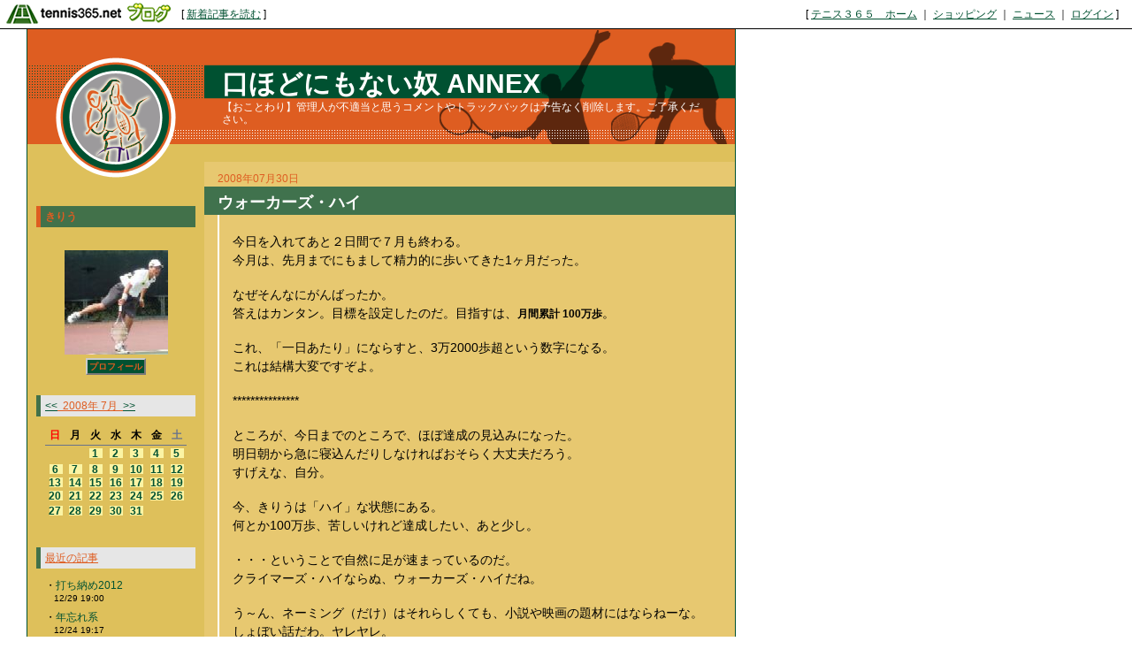

--- FILE ---
content_type: text/html; charset=UTF-8
request_url: http://slack.blog.tennis365.net/archives/day/20080730.html
body_size: 29907
content:
<!DOCTYPE html PUBLIC "-//W3C//DTD XHTML 1.0 Transitional//EN" "http://www.w3.org/TR/xhtml1/DTD/xhtml1-transitional.dtd">
<html xmlns="http://www.w3.org/1999/xhtml" lang="ja" xml:lang="ja" dir="ltr">
<head>
<meta http-equiv="content-language" content="ja" />
<meta http-equiv="content-type" content="text/html; charset=UTF-8" />
<meta http-equiv="content-style-type" content="text/css" />
<meta name="keywords" content="" lang="ja" xml:lang="ja" />
<meta name="description" content="口ほどにもない奴 ANNEX - 【おことわり】管理人が不適当と思うコメントやトラックバックは予告なく削除します。ご了承ください。" lang="ja" xml:lang="ja" />
<title>2008年07月30日のアーカイブ - 口ほどにもない奴 ANNEX - テニスブログ｜テニス365</title>
<link href="../../style.css" type="text/css" rel="stylesheet" />
<link rel="alternate" type="application/rss+xml" title="口ほどにもない奴 ANNEX RSS 1.0" href="http://slack.blog.tennis365.net/index.rss" />
</head>
<body><script type="text/javascript" src="http://blog.tennis365.net/common/axyz/axyzsdk.js?ad.axyzconductor.jp,0"></script>
<!-- バー用スクリプト　ここから -->
<div style="border-bottom:1px solid #000000; background-color:#ffffff; bottom:1px;">
<table cellpadding=0px cellspacing=0px width="100%" border=0>
<tr valign="bottom">
<td width="1%" nowrap><a href="http://blog.tennis365.net/" target="_self"><img src="http://blog.tennis365.net/img/bar/img_bar_logo.gif" hspace="3" border="0" alt="tennis365.net テニス365ブログ"></a></td>
<td width="1%" nowrap class="vertical">[&nbsp;<a href="http://blog.tennis365.net/contents/new_article_detail_list.html" class="bar_link" style="text-decoration:underline" target="_self">新着記事を読む</a>&nbsp;]&nbsp;</td>
<td width="97%" class="vertical" align="center">
</td>

<td width="1%" nowrap class="vertical bar_right">&nbsp;&nbsp;[ <a href="http://tennis365.net/" class="bar_link" style="text-decoration:underline" target="_self">テニス３６５　ホーム</a> ｜ <a href="http://tennis365.net/shop_top.php" class="bar_link" style="text-decoration:underline" target="_self">ショッピング</a> ｜ <a href="http://news.tennis365.net/news/" class="bar_link" style="text-decoration:underline" target="_self">ニュース</a> ｜ <a href="http://tennis365.net/mypage/login.php" class="bar_link" style="text-decoration:underline" target="_self">ログイン</a> ]</td>
</tr>
</table>
</div>
<!-- バー用スクリプト　ここまで -->

<script type="text/javascript">

  var _gaq = _gaq || [];
  _gaq.push(['_setAccount', 'UA-29122299-1']);
  _gaq.push(['_setDomainName', 'tennis365.net']);
  _gaq.push(['_trackPageview']);

  (function() {
    var ga = document.createElement('script'); ga.type = 'text/javascript'; ga.async = true;
    ga.src = ('https:' == document.location.protocol ? 'https://ssl' : 'http://www') + '.google-analytics.com/ga.js';
    var s = document.getElementsByTagName('script')[0]; s.parentNode.insertBefore(ga, s);
  })();

</script>
<div class="all_contents">
<h1 class="main_title">
<span class="blog_title"><a href="http://slack.blog.tennis365.net/">口ほどにもない奴 ANNEX</a></span>
<span class="blog_description">【おことわり】管理人が不適当と思うコメントやトラックバックは予告なく削除します。ご了承ください。</span>
</h1>
<div class="body_area">
<div class="left_area">
  <div class="parts_area" id="parts_member_nickname">きりう
</div>
<div class="parts_area" id="profile_area">
<div class="parts_area_header" id="profile_area_header"></div>
<div class="parts_area_value" id="profile_area_value">
<img src="http://blog.tennis365.net/member/6798/profile/0c19d51bdcb666d9df349c1cfc4ea0ba.jpg" alt=""><br />
<a href="#" onclick="javascript:window.open('http://blog.tennis365.net/atblog/memberProfileView.blog?key=2a6798ee3260339e2349cf1275a4a985d4fa','_blank','width=800,height=800,location=no,menubar=no,toolbar=no,directories=no,status=no,scrollbars=yes');">プロフィール</a>
</div>
<div class="parts_area_footer" id="profile_area_footer"></div>
</div>
<div class="parts_area" id="calendar_area">
<div class="parts_area_header" id="calendar_area_header"></div>
<div class="parts_title" id="calendar_title"><a href="http://slack.blog.tennis365.net/archives/month/200806.html" >&#60;&#60;</a>&nbsp;&nbsp;2008年 7月&nbsp;&nbsp;<a href="http://slack.blog.tennis365.net/archives/month/200808.html" >&#62;&#62;</a></div><div id="calendar_value"><table class="clTable" cellspacing="0" cellpadding="0" border="0">
<tr>
<th class="clSunDay">日</th>
<th class="clWeekDay">月</th>
<th class="clWeekDay">火</th>
<th class="clWeekDay">水</th>
<th class="clWeekDay">木</th>
<th class="clWeekDay">金</th>
<th class="clSaturday">土</th>
</tr>
<tr>
<td class="clSpSunday">&nbsp;</td>
<td class="clSpWeekDay">&nbsp;</td>
<td class="clWeekDay"><a href="http://slack.blog.tennis365.net/archives/day/20080701.html" >1</a></td>
<td class="clWeekDay"><a href="http://slack.blog.tennis365.net/archives/day/20080702.html" >2</a></td>
<td class="clWeekDay"><a href="http://slack.blog.tennis365.net/archives/day/20080703.html" >3</a></td>
<td class="clWeekDay"><a href="http://slack.blog.tennis365.net/archives/day/20080704.html" >4</a></td>
<td class="clSaturday"><a href="http://slack.blog.tennis365.net/archives/day/20080705.html" >5</a></td>
</tr>
<tr>
<td class="clSunday"><a href="http://slack.blog.tennis365.net/archives/day/20080706.html" >6</a></td>
<td class="clWeekDay"><a href="http://slack.blog.tennis365.net/archives/day/20080707.html" >7</a></td>
<td class="clWeekDay"><a href="http://slack.blog.tennis365.net/archives/day/20080708.html" >8</a></td>
<td class="clWeekDay"><a href="http://slack.blog.tennis365.net/archives/day/20080709.html" >9</a></td>
<td class="clWeekDay"><a href="http://slack.blog.tennis365.net/archives/day/20080710.html" >10</a></td>
<td class="clWeekDay"><a href="http://slack.blog.tennis365.net/archives/day/20080711.html" >11</a></td>
<td class="clSaturday"><a href="http://slack.blog.tennis365.net/archives/day/20080712.html" >12</a></td>
</tr>
<tr>
<td class="clSunday"><a href="http://slack.blog.tennis365.net/archives/day/20080713.html" >13</a></td>
<td class="clWeekDay"><a href="http://slack.blog.tennis365.net/archives/day/20080714.html" >14</a></td>
<td class="clWeekDay"><a href="http://slack.blog.tennis365.net/archives/day/20080715.html" >15</a></td>
<td class="clWeekDay"><a href="http://slack.blog.tennis365.net/archives/day/20080716.html" >16</a></td>
<td class="clWeekDay"><a href="http://slack.blog.tennis365.net/archives/day/20080717.html" >17</a></td>
<td class="clWeekDay"><a href="http://slack.blog.tennis365.net/archives/day/20080718.html" >18</a></td>
<td class="clSaturday"><a href="http://slack.blog.tennis365.net/archives/day/20080719.html" >19</a></td>
</tr>
<tr>
<td class="clSunday"><a href="http://slack.blog.tennis365.net/archives/day/20080720.html" >20</a></td>
<td class="clWeekDay"><a href="http://slack.blog.tennis365.net/archives/day/20080721.html" >21</a></td>
<td class="clWeekDay"><a href="http://slack.blog.tennis365.net/archives/day/20080722.html" >22</a></td>
<td class="clWeekDay"><a href="http://slack.blog.tennis365.net/archives/day/20080723.html" >23</a></td>
<td class="clWeekDay"><a href="http://slack.blog.tennis365.net/archives/day/20080724.html" >24</a></td>
<td class="clWeekDay"><a href="http://slack.blog.tennis365.net/archives/day/20080725.html" >25</a></td>
<td class="clSaturday"><a href="http://slack.blog.tennis365.net/archives/day/20080726.html" >26</a></td>
</tr>
<tr>
<td class="clSunday"><a href="http://slack.blog.tennis365.net/archives/day/20080727.html" >27</a></td>
<td class="clWeekDay"><a href="http://slack.blog.tennis365.net/archives/day/20080728.html" >28</a></td>
<td class="clWeekDay"><a href="http://slack.blog.tennis365.net/archives/day/20080729.html" >29</a></td>
<td class="clWeekDay"><a href="http://slack.blog.tennis365.net/archives/day/20080730.html" >30</a></td>
<td class="clWeekDay"><a href="http://slack.blog.tennis365.net/archives/day/20080731.html" >31</a></td>
<td class="clSpWeekDay">&nbsp;</td>
<td class="clSpSaturday">&nbsp;</td>
</tr>
</table></div>
<div class="parts_area_footer" id="calendar_area_footer"></div>
</div><div class="parts_area" id="article_recent_area">
<div class="parts_area_header" id="article_recent_area_header"></div>
<div class="parts_title" id="article_recent_title">最近の記事</div>
<dl class="parts_text" id="article_recent_text">
<dt>・<a href="http://slack.blog.tennis365.net/archives/article/725600.html">打ち納め2012</a></dt>
<dd>12/29 19:00</dd>

<dt>・<a href="http://slack.blog.tennis365.net/archives/article/716808.html">年忘れ系</a></dt>
<dd>12/24 19:17</dd>

<dt>・<a href="http://slack.blog.tennis365.net/archives/article/702735.html">私設ジュニアアカデミ…</a></dt>
<dd>12/16 19:24</dd>

<dt>・<a href="http://slack.blog.tennis365.net/archives/article/701692.html">濡れネズミ</a></dt>
<dd>12/15 15:51</dd>

<dt>・<a href="http://slack.blog.tennis365.net/archives/article/693237.html">ドリームテニスARI…</a></dt>
<dd>12/09 21:36</dd>

<dt>・<a href="http://slack.blog.tennis365.net/archives/article/682946.html">【感想】OPEN　　…</a></dt>
<dd>12/02 17:06</dd>

<dt>・<a href="http://slack.blog.tennis365.net/archives/article/663913.html">市民大会団体戦201…</a></dt>
<dd>11/20 22:50</dd>
</dl>
<div class="parts_area_footer" id="article_recent_area_footer"></div>
</div><div class="parts_area" id="monthly_archive_area">
<div class="parts_area_header" id="monthly_archive_area_header"></div>
<div class="parts_title" id="monthly_archive_title">月別アーカイブ</div>
<ul class="parts_text" id="monthly_archive_text">
<li><a href="http://slack.blog.tennis365.net/archives/month/201212.html">2012年12月（6）</a></li>

<li><a href="http://slack.blog.tennis365.net/archives/month/201211.html">2012年11月（4）</a></li>

<li><a href="http://slack.blog.tennis365.net/archives/month/201210.html">2012年10月（26）</a></li>

<li><a href="http://slack.blog.tennis365.net/archives/month/201209.html">2012年09月（30）</a></li>

<li><a href="http://slack.blog.tennis365.net/archives/month/201208.html">2012年08月（31）</a></li>

<li><a href="http://slack.blog.tennis365.net/archives/month/201207.html">2012年07月（31）</a></li>

<li><a href="http://slack.blog.tennis365.net/archives/month/201206.html">2012年06月（30）</a></li>

<li><a href="http://slack.blog.tennis365.net/archives/month/201205.html">2012年05月（31）</a></li>

<li><a href="http://slack.blog.tennis365.net/archives/month/201204.html">2012年04月（30）</a></li>

<li><a href="http://slack.blog.tennis365.net/archives/month/201203.html">2012年03月（31）</a></li>

<li><a href="http://slack.blog.tennis365.net/archives/month/201202.html">2012年02月（29）</a></li>

<li><a href="http://slack.blog.tennis365.net/archives/month/201201.html">2012年01月（31）</a></li>

<li><a href="http://slack.blog.tennis365.net/archives/month/201112.html">2011年12月（31）</a></li>

<li><a href="http://slack.blog.tennis365.net/archives/month/201111.html">2011年11月（33）</a></li>

<li><a href="http://slack.blog.tennis365.net/archives/month/201110.html">2011年10月（31）</a></li>

<li><a href="http://slack.blog.tennis365.net/archives/month/201109.html">2011年09月（30）</a></li>

<li><a href="http://slack.blog.tennis365.net/archives/month/201108.html">2011年08月（31）</a></li>

<li><a href="http://slack.blog.tennis365.net/archives/month/201107.html">2011年07月（31）</a></li>

<li><a href="http://slack.blog.tennis365.net/archives/month/201106.html">2011年06月（29）</a></li>

<li><a href="http://slack.blog.tennis365.net/archives/month/201105.html">2011年05月（32）</a></li>

<li><a href="http://slack.blog.tennis365.net/archives/month/201104.html">2011年04月（30）</a></li>

<li><a href="http://slack.blog.tennis365.net/archives/month/201103.html">2011年03月（31）</a></li>

<li><a href="http://slack.blog.tennis365.net/archives/month/201102.html">2011年02月（29）</a></li>

<li><a href="http://slack.blog.tennis365.net/archives/month/201101.html">2011年01月（31）</a></li>

<li><a href="http://slack.blog.tennis365.net/archives/month/201012.html">2010年12月（31）</a></li>

<li><a href="http://slack.blog.tennis365.net/archives/month/201011.html">2010年11月（30）</a></li>

<li><a href="http://slack.blog.tennis365.net/archives/month/201010.html">2010年10月（31）</a></li>

<li><a href="http://slack.blog.tennis365.net/archives/month/201009.html">2010年09月（30）</a></li>

<li><a href="http://slack.blog.tennis365.net/archives/month/201008.html">2010年08月（31）</a></li>

<li><a href="http://slack.blog.tennis365.net/archives/month/201007.html">2010年07月（31）</a></li>

<li><a href="http://slack.blog.tennis365.net/archives/month/201006.html">2010年06月（30）</a></li>

<li><a href="http://slack.blog.tennis365.net/archives/month/201005.html">2010年05月（31）</a></li>

<li><a href="http://slack.blog.tennis365.net/archives/month/201004.html">2010年04月（30）</a></li>

<li><a href="http://slack.blog.tennis365.net/archives/month/201003.html">2010年03月（31）</a></li>

<li><a href="http://slack.blog.tennis365.net/archives/month/201002.html">2010年02月（28）</a></li>

<li><a href="http://slack.blog.tennis365.net/archives/month/201001.html">2010年01月（31）</a></li>

<li><a href="http://slack.blog.tennis365.net/archives/month/200912.html">2009年12月（31）</a></li>

<li><a href="http://slack.blog.tennis365.net/archives/month/200911.html">2009年11月（30）</a></li>

<li><a href="http://slack.blog.tennis365.net/archives/month/200910.html">2009年10月（31）</a></li>

<li><a href="http://slack.blog.tennis365.net/archives/month/200909.html">2009年09月（29）</a></li>

<li><a href="http://slack.blog.tennis365.net/archives/month/200908.html">2009年08月（30）</a></li>

<li><a href="http://slack.blog.tennis365.net/archives/month/200907.html">2009年07月（31）</a></li>

<li><a href="http://slack.blog.tennis365.net/archives/month/200906.html">2009年06月（30）</a></li>

<li><a href="http://slack.blog.tennis365.net/archives/month/200905.html">2009年05月（30）</a></li>

<li><a href="http://slack.blog.tennis365.net/archives/month/200904.html">2009年04月（31）</a></li>

<li><a href="http://slack.blog.tennis365.net/archives/month/200903.html">2009年03月（31）</a></li>

<li><a href="http://slack.blog.tennis365.net/archives/month/200902.html">2009年02月（11）</a></li>

<li><a href="http://slack.blog.tennis365.net/archives/month/200901.html">2009年01月（31）</a></li>

<li><a href="http://slack.blog.tennis365.net/archives/month/200812.html">2008年12月（31）</a></li>

<li><a href="http://slack.blog.tennis365.net/archives/month/200811.html">2008年11月（30）</a></li>

<li><a href="http://slack.blog.tennis365.net/archives/month/200810.html">2008年10月（31）</a></li>

<li><a href="http://slack.blog.tennis365.net/archives/month/200809.html">2008年09月（30）</a></li>

<li><a href="http://slack.blog.tennis365.net/archives/month/200808.html">2008年08月（31）</a></li>

<li><a href="http://slack.blog.tennis365.net/archives/month/200807.html">2008年07月（31）</a></li>

<li><a href="http://slack.blog.tennis365.net/archives/month/200806.html">2008年06月（30）</a></li>

<li><a href="http://slack.blog.tennis365.net/archives/month/200805.html">2008年05月（30）</a></li>

<li><a href="http://slack.blog.tennis365.net/archives/month/200804.html">2008年04月（32）</a></li>

<li><a href="http://slack.blog.tennis365.net/archives/month/200803.html">2008年03月（31）</a></li>

<li><a href="http://slack.blog.tennis365.net/archives/month/200802.html">2008年02月（29）</a></li>

<li><a href="http://slack.blog.tennis365.net/archives/month/200801.html">2008年01月（32）</a></li>

<li><a href="http://slack.blog.tennis365.net/archives/month/200712.html">2007年12月（32）</a></li>

<li><a href="http://slack.blog.tennis365.net/archives/month/200711.html">2007年11月（30）</a></li>

<li><a href="http://slack.blog.tennis365.net/archives/month/200710.html">2007年10月（31）</a></li>

<li><a href="http://slack.blog.tennis365.net/archives/month/200709.html">2007年09月（35）</a></li>

<li><a href="http://slack.blog.tennis365.net/archives/month/200708.html">2007年08月（35）</a></li>

<li><a href="http://slack.blog.tennis365.net/archives/month/200707.html">2007年07月（39）</a></li>

<li><a href="http://slack.blog.tennis365.net/archives/month/200706.html">2007年06月（50）</a></li>

<li><a href="http://slack.blog.tennis365.net/archives/month/200705.html">2007年05月（44）</a></li>

<li><a href="http://slack.blog.tennis365.net/archives/month/200704.html">2007年04月（32）</a></li>

<li><a href="http://slack.blog.tennis365.net/archives/month/200703.html">2007年03月（31）</a></li>

<li><a href="http://slack.blog.tennis365.net/archives/month/200702.html">2007年02月（2）</a></li>
</ul>
<div class="parts_area_footer" id="monthly_archive_area_footer"></div>
</div><script language="javascript">
<!--
/* 表示非表示（スイッチ） */
function block(id){
	id = "categorys_id" + id;
	if(window.opera || document.getElementById){
		document.getElementById(id).style.display = (document.getElementById(id).style.display != "block") ? "block" : "none" ;
	}else if(document.all){
		document.all[id].style.display = (document.all[id].style.display != "block") ? "block" : "none" ;
	}
}
function pv(id,str){
	if (navigator.appName == "Netscape"){
		if(document.layers){
			document.layers[id].document.write(str);
			document.layers[id].document.close();
		}else if(document.getElementById && document.getElementById(id) != null){
			document.getElementById(id).innerHTML = str;
		}
	}else if(document.all){
		document.all[id].innerHTML = str;
	}
}
function categoryMake(){
	if(navigator.appName == "Netscape" && document.layers)return ;
	var ltc = new Array();
	var sep = '<span class="category_switch">+</span>';
	var sep2 = '&nbsp;';

ltc[1] = '1';

ltc[2] = '1';

ltc[3] = '1';

ltc[4] = '1';

ltc[5] = '1';

ltc[6] = '1';

ltc[7] = '1';

ltc[8] = '1';

ltc[9] = '1';

ltc[10] = '1';

ltc[11] = '1';

ltc[12] = '1';

ltc[13] = '1';

ltc[14] = '1';

ltc[15] = '1';


	var k=1,m=0;
	var str = str2 = id = "";
	var cnt=ltc.length;
	for( var j in ltc){
		if(j > 1){
			if(k == ltc[j]){
				str += '</div>';
			}else if(k > ltc[j]){
				for(i=0,n=k-ltc[j]+1;i<n;i++){str += "</div>";}
			}
		}
		str += '<li>';
		for(i=1,n=ltc[j];i<n;i++){str += sep2;}
		m = Number(j)+1;
		str += (cnt > m && ltc[m] > ltc[j]) ? '<a href="javascript:block('+j+')">'+ sep + "</a>" : sep2;
		id = "category_id" + j;
		if (navigator.appName == "Netscape" && document.getElementById && document.getElementById(id) != null){
			str2 = document.getElementById(id).innerHTML;
		}else if(document.all){
			str2 = document.all[id].innerHTML;
		}
		str += str2.replace(/&nbsp;/gi, "") + '</li>';
		str += '<div id="categorys_id'+j+'">';
		k=ltc[j];
	}
	if(cnt > 1){
		if(k == ltc[j]){
			str += '</div>';
		}else if(k > ltc[j]){
			for(i=0,n=k-ltc[j]+1;i<n;i++){str += "</div>";}
		}
	}
	pv('category_archive_text',str);
	for( var j in ltc){block(j);}
}

// -->
</script>
<div class="parts_area" id="category_archive_area">
<div class="parts_area_header" id="category_archive_area_header"></div>
<div class="parts_title" id="category_archive_title">カテゴリ別アーカイブ</div>
<ul class="parts_text" id="category_archive_text">
<li id="category_id1"><a href="http://slack.blog.tennis365.net/archives/category/28921.html">海外出張（33）</a></li>
<li id="category_id2"><a href="http://slack.blog.tennis365.net/archives/category/10894.html">モバイル投稿（57）</a></li>
<li id="category_id3"><a href="http://slack.blog.tennis365.net/archives/category/9724.html">回想（15）</a></li>
<li id="category_id4"><a href="http://slack.blog.tennis365.net/archives/category/9725.html">音楽（26）</a></li>
<li id="category_id5"><a href="http://slack.blog.tennis365.net/archives/category/9727.html">ビジネス（27）</a></li>
<li id="category_id6"><a href="http://slack.blog.tennis365.net/archives/category/9728.html">腎細胞癌（34）</a></li>
<li id="category_id7"><a href="http://slack.blog.tennis365.net/archives/category/9729.html">本日の体重（38）</a></li>
<li id="category_id8"><a href="http://slack.blog.tennis365.net/archives/category/9730.html">時事（42）</a></li>
<li id="category_id9"><a href="http://slack.blog.tennis365.net/archives/category/9731.html">レーシック（17）</a></li>
<li id="category_id10"><a href="http://slack.blog.tennis365.net/archives/category/9654.html">映画・DVD等（136）</a></li>
<li id="category_id11"><a href="http://slack.blog.tennis365.net/archives/category/9597.html">本（202）</a></li>
<li id="category_id12"><a href="http://slack.blog.tennis365.net/archives/category/9542.html">テニス（390）</a></li>
<li id="category_id13"><a href="http://slack.blog.tennis365.net/archives/category/9519.html">テニス観戦等（112）</a></li>
<li id="category_id14"><a href="http://slack.blog.tennis365.net/archives/category/9480.html">ブログ管理（42）</a></li>
<li id="category_id15"><a href="http://slack.blog.tennis365.net/archives/category/9479.html">日記（717）</a></li>
</ul>
<div class="parts_area_footer" id="category_archive_area_footer"></div>
</div>
<script language="javascript">
<!--
categoryMake();
// -->
</script><div class="parts_area" id="comment_recent_area">
<div class="parts_area_header" id="comment_recent_area_header"></div>
<div class="parts_title" id="comment_recent_title">最近のコメント</div>
<dl class="parts_text" id="comment_recent_text">
<dt>・<a href="http://slack.blog.tennis365.net/archives/article/305060.html#1858545">I'm only g…</a></dt>
<dd>Daniel 10/30 02:19</dd>

<dt>・<a href="http://slack.blog.tennis365.net/archives/article/305060.html#1854922">What's the…</a></dt>
<dd>Lauren 10/29 00:55</dd>

<dt>・<a href="http://slack.blog.tennis365.net/archives/article/305060.html#1842329">I was born…</a></dt>
<dd>Sarah 10/25 17:24</dd>

<dt>・<a href="http://slack.blog.tennis365.net/archives/article/305060.html#1833673">A law firm…</a></dt>
<dd>heyjew 10/22 01:05</dd>

<dt>・<a href="http://slack.blog.tennis365.net/archives/article/494256.html#1827562">「日本の旅を始めたば…</a></dt>
<dd>グッチ 店舗 10/19 18:10</dd>

<dt>・<a href="http://slack.blog.tennis365.net/archives/article/305060.html#1824765">I'd like t…</a></dt>
<dd>pitfighter 10/18 21:27</dd>

<dt>・<a href="http://slack.blog.tennis365.net/archives/article/494256.html#1822993">中には２色ボールペン…</a></dt>
<dd>モンブラン 10/18 05:28</dd>

<dt>・<a href="http://slack.blog.tennis365.net/archives/article/305060.html#1815291">Can I call…</a></dt>
<dd>Mariah 10/15 15:03</dd>

<dt>・<a href="http://slack.blog.tennis365.net/archives/article/305060.html#1804958">I live in …</a></dt>
<dd>Gracie 10/10 22:13</dd>

<dt>・<a href="http://slack.blog.tennis365.net/archives/article/305060.html#1802577">I don't kn…</a></dt>
<dd>eblanned 10/09 19:00</dd>

</dl>
<div class="parts_area_footer" id="comment_recent_area_footer"></div>
</div><div class="parts_area floEnd"><img src="http://blog.tennis365.net/img/spacer.gif" height="15"></div>

<div class="parts_area floEnd"><img src="http://blog.tennis365.net/img/spacer.gif" height="5"></div>

<div class="parts_area" id="link_tennisblog" style="text-align:center;">
	<div style="margin-top:3px;"><a href="http://blog.tennis365.net/atblog/mypage.jsp"><img src="http://blog.tennis365.net/img/btn_blogtop.gif" border="0"></A></div>
	<div style="margin-top:3px; margin-bottom:3px;"><a href="http://blog.tennis365.net/contents/new_article_detail_list.html"><img src="http://blog.tennis365.net/img/btn_bloglist.gif" border="0"></A></div>
</div>

<div class="parts_area" id="logo_area_2" style="line-height:12px; font-size:10px; padding:10px 10px 0px 10px;">
	このブログサービスは「テニス365　テニスブログ」で運営しています。テニス365会員なら無料でご利用・作成いただけます。
	<div style="text-align:center; margin-top:10px"><a href="https://tennis365.net/asp/Mypage_login.asp"><img src="http://blog.tennis365.net/img/banner_makeblog.gif" border="0"></A></div>
	<div style="text-align:center; margin-top:5px; padding-bottom:5px;"><a href="http://tennis365.net/asp/UserEnt00.asp" target="_blank" rel="nofollow"><img src="http://blog.tennis365.net/img/banner_365register.gif" border="0"></A></div>
</div>

<div id="logo_area">
	<a href="http://tennis365.net/" target="blank" rel="nofollow"><img src="http://tennis365.net/img/logo_tennis365ss.gif" border="0" alt="テニス365 tennis365.net"><br>テニスのポータルサイト</a>
</div><br>

<!--
<div id="logo_area">
	<a href="http://414510.biz/pc_mem/" target="blank" rel="nofollow"><img src="http://tennis365.net/img/logo_414510.gif" border="0" alt="求人"></a><br><a href="http://414510.biz/" target="blank" rel="nofollow">求人情報</a>
</div><br>
-->

<div id="logo_area">
	<a href="http://harikaeya.jp/" target="blank" title="クロス張替え"><img src="http://blog.tennis365.net/img/logo_kurosu.gif" border="0" alt="クロス張替え屋さん"><br>クロス張替え</a>
</div><br>

<div id="logo_area">
	<a href="http://www.docst.jp/" target="blank" title="ストレッチ"><img src="http://blog.tennis365.net/img/logo_drstretch.gif" border="0" alt="ストレッチ専門店 Dr.ストレッチ"><br>ストレッチ</a>
</div><br>

<div id="logo_area">
	<a href="http://sasasasa.jp/" target="blank" title="ヘッドスパ"><img src="http://blog.tennis365.net/img/logo_sasa.gif" border="0" alt="ヘッドスパ＆リラクゼーションサロン SASA"><br>ヘッドスパ</a>
</div><br>

<div id="logo_area">
	<a href="http://www.d-ja1stoneyoga.com/" target="blank" title="ホットヨガ"><img src="http://blog.tennis365.net/img/logo_dja.gif" border="0" alt="岩盤ヨガスタジオ D-ja"><br>ホットヨガ</a>
</div><br>

<div id="logo_area">
	<a href="http://www.dalla.jp/" target="blank" rel="nofollow"><img src="http://tennis365.net/img/logo_dalla.gif" border="0" alt="リラクゼーション"><br>リラクゼーション複合施設</a>
</div><br>

<script type="text/javascript">
	var gaJsHost = (("https:" == document.location.protocol) ? "https://ssl." : "http://www.");
	document.write(unescape("%3Cscript src='" + gaJsHost + "google-analytics.com/ga.js' type='text/javascript'%3E%3C/script%3E"));
</script>
<script type="text/javascript">
	var pageTracker = _gat._getTracker("UA-1927663-1");
	pageTracker._setDomainName(".tennis365.net");
	pageTracker._initData();
	pageTracker._trackPageview();

	var secondTracker = _gat._getTracker("UA-4189183-2");
	secondTracker._setDomainName(".tennis365.net");
	secondTracker._initData();
	secondTracker._trackPageview();
</script>


</div>
<div class="main_area">
<div class="article_area">
<div class="article_area_header"></div>
<div class="article_date">2008年07月30日</div>
<div class="article_value">
<h2 class="article_title">ウォーカーズ・ハイ</h2>
<div class="article_text">
<div class="article_layer">今日を入れてあと２日間で７月も終わる。<BR>今月は、先月までにもまして精力的に歩いてきた1ヶ月だった。<BR><BR>なぜそんなにがんばったか。<BR>答えはカンタン。目標を設定したのだ。目指すは、<B>月間累計 100万歩</B>。<BR><BR>これ、「一日あたり」にならすと、3万2000歩超という数字になる。<BR>これは結構大変ですぞよ。<BR><BR>***************<BR><BR>ところが、今日までのところで、ほぼ達成の見込みになった。<BR>明日朝から急に寝込んだりしなければおそらく大丈夫だろう。<BR>すげえな、自分。<BR><BR>今、きりうは「ハイ」な状態にある。<BR>何とか100万歩、苦しいけれど達成したい、あと少し。<BR><BR>・・・ということで自然に足が速まっているのだ。<BR>クライマーズ・ハイならぬ、ウォーカーズ・ハイだね。<BR><BR>う～ん、ネーミング（だけ）はそれらしくても、小説や映画の題材にはならねーな。<BR>しょぼい話だわ。ヤレヤレ。<br><br></div>
<div class="article_post_script"><a href="http://slack.blog.tennis365.net/archives/article/171445.html"></a></div>
<div class="article_posted">投稿者 きりう <a href="http://slack.blog.tennis365.net/archives/article/171445.html"> 21:56</a> | <a href="http://slack.blog.tennis365.net/archives/article/171445.html#comment">コメント(0)</a> | <a href="http://slack.blog.tennis365.net/archives/article/171445.html#trackback">トラックバック(0)</a></div>
</div>
</div>
<div class="article_area_footer"><script language="javascript" src="http://blog.tennis365.net/common/js/banner_random_txt.js"></script></div>
</div>
</div>
<div class="right_area">
	
</div>
</div>
<div class="footer_area"></div>
</div>
</body>
</html>